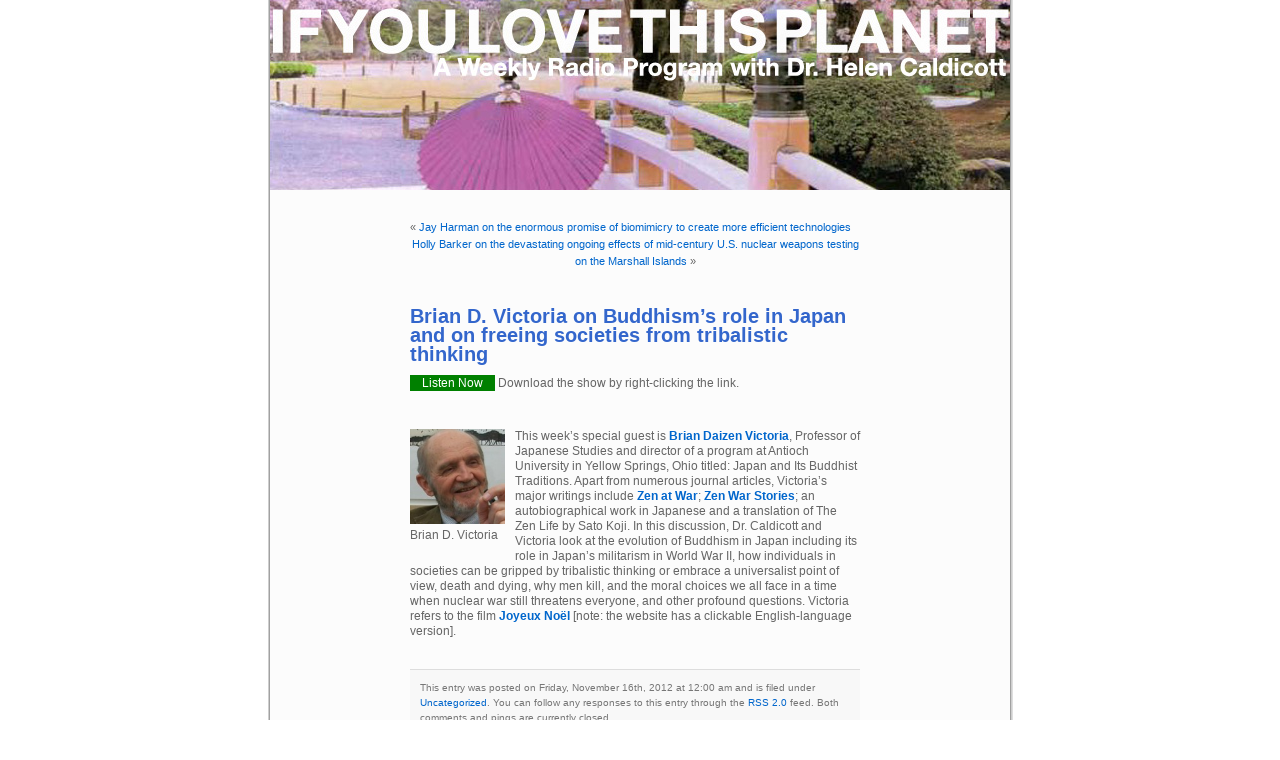

--- FILE ---
content_type: text/html; charset=UTF-8
request_url: https://ifyoulovethisplanet.org/?p=6588
body_size: 2977
content:
<!DOCTYPE html PUBLIC "-//W3C//DTD XHTML 1.0 Transitional//EN" "https://www.w3.org/TR/xhtml1/DTD/xhtml1-transitional.dtd">
<html xmlns="https://www.w3.org/1999/xhtml" dir="ltr" lang="en-US">

<head profile="https://gmpg.org/xfn/11">
<meta http-equiv="Content-Type" content="text/html; charset=UTF-8" />

<title>IF YOU LOVE THIS PLANET :: A Weekly Radio Program with Dr. Helen Caldicott  &raquo; Blog Archive   &raquo; Brian D. Victoria on Buddhism&#8217;s role in Japan and on freeing societies from tribalistic thinking</title>

<link rel="stylesheet" href="https://ifyoulovethisplanet.org/wp-content/themes/default/style.css" type="text/css" media="screen" />

<!--[if IE 6]>
<link rel="stylesheet" href="iyltp-ie6.css" type="text/css" media="screen" />
<![endif]-->
<!--[if IE 7]>
<link rel="stylesheet" href="c/screen-ie7.css" type="text/css" media="screen" />
<![endif]-->

<link rel="alternate" type="application/rss+xml" title="IF YOU LOVE THIS PLANET :: A Weekly Radio Program with Dr. Helen Caldicott RSS Feed" href="https://ifyoulovethisplanet.org/?feed=rss2" />
<link rel="pingback" href="https://ifyoulovethisplanet.org/xmlrpc.php" />

<style type="text/css" media="screen">

	#page { background: url("https://ifyoulovethisplanet.org/wp-content/themes/default/images/kubrickbgwide.jpg") repeat-y top; border: none; }

</style>

<meta name='robots' content='noindex,nofollow' />
<link rel="EditURI" type="application/rsd+xml" title="RSD" href="https://ifyoulovethisplanet.org/xmlrpc.php?rsd" />
<link rel="wlwmanifest" type="application/wlwmanifest+xml" href="https://ifyoulovethisplanet.org/wp-includes/wlwmanifest.xml" /> 
<script type='text/javascript' src='https://ifyoulovethisplanet.org/wp-content/plugins/podcasting/player/swfobject.js?ver=2.1'></script>
<script type='text/javascript' src='https://ifyoulovethisplanet.org/wp-content/plugins/podcasting/player/audio-player-noswfobject.js?ver=2.0'></script>
<meta name="generator" content="WordPress 2.7" />

	<link rel="alternate" type="application/rss+xml" title="Podcast: IF YOU LOVE THIS PLANET" href="https://ifyoulovethisplanet.org/?feed=podcast" />
	<script type="text/javascript">
		AudioPlayer.setup("https://ifyoulovethisplanet.org/wp-content/plugins/podcasting/player/player.swf", {  
			width: 290		});
	</script>

<script  type="text/javascript">
<!-- 
   
    var select = 139;     
    var pics = new Array(select);  
    var path = "https://ifyoulovethisplanet.org/"
        
pics[0] = "i/banner_xx.jpg";
pics[1] = "i/wp-banner_00.jpg";
pics[2] = "i/wp-banner_02.jpg";
pics[3] = "i/wp-banner_03.jpg";
pics[4] = "i/wp-banner_04.jpg";
pics[5] = "i/wp-banner_05.jpg";
pics[6] = "i/wp-banner_06.jpg";
pics[7] = "i/wp-banner_07.jpg";
pics[8] = "i/wp-banner_08.jpg";
pics[9] = "i/wp-banner_09.jpg";
pics[10] = "i/wp-banner_10.jpg";
pics[11] = "i/wp-banner_11.jpg";
pics[12] = "i/wp-banner_12.jpg";
pics[13] = "i/wp-banner_13.jpg";
pics[14] = "i/wp-banner_14.jpg";
pics[15] = "i/wp-banner_15.jpg";
pics[16] = "i/wp-banner_16.jpg";
pics[17] = "i/wp-banner_17.jpg";
pics[18] = "i/wp-banner_18.jpg";
pics[19] = "/i/wp-banner_19.jpg";
pics[20] = "i/wp-banner_20.jpg";
pics[21] = "i/wp-banner_21.jpg";
pics[22] = "i/wp-banner_22.jpg";
pics[23] = "i/wp-banner_23.jpg";
pics[24] = "i/wp-banner_24.jpg";
pics[25] = "i/wp-banner_25.jpg";
pics[26] = "i/wp-banner_26.jpg";
pics[27] = "i/wp-banner_27.jpg";
pics[28] = "i/wp-banner_28.jpg";
pics[29] = "i/wp-banner_29.jpg";
pics[30] = "i/wp-banner_30.jpg";
pics[31] = "i/wp-banner_31.jpg";
pics[32] = "i/wp-banner_32.jpg";
pics[33] = "i/wp-banner_33.jpg";
pics[34] = "i/wp-banner_34.jpg";
pics[35] = "i/wp-banner_35.jpg";
pics[36] = "i/wp-banner_36.jpg";
pics[37] = "i/wp-banner_37.jpg";
pics[38] = "i/wp-banner_38.jpg";
pics[39] = "i/wp-banner_39.jpg";
pics[40] = "i/wp-banner_40.jpg";
pics[41] = "i/wp-banner_41.jpg";
pics[42] = "i/wp-banner_42.jpg";
pics[43] = "i/wp-banner_43.jpg";
pics[44] = "i/wp-banner_44.jpg";
pics[45] = "i/wp-banner_45.jpg";
pics[46] = "i/wp-banner_46.jpg";
pics[47] = "i/wp-banner_47.jpg";
pics[48] = "i/wp-banner_48.jpg";
pics[49] = "i/wp-banner_49.jpg";
pics[50] = "i/wp-banner_50.jpg";
pics[51] = "i/wp-banner_51.jpg";
pics[52] = "i/wp-banner_52.jpg";
pics[53] = "i/wp-banner_53.jpg";
pics[54] = "i/wp-banner_54.jpg";
pics[55] = "i/wp-banner_55.jpg";
pics[56] = "i/wp-banner_56.jpg";
pics[57] = "i/wp-banner_57.jpg";
pics[58] = "i/wp-banner_58.jpg";
pics[59] = "i/wp-banner_59.jpg";
pics[60] = "i/wp-banner_60.jpg";
pics[61] = "i/wp-banner_61.jpg";
pics[62] = "i/wp-banner_62.jpg";
pics[63] = "i/wp-banner_63.jpg";
pics[64] = "i/wp-banner_64.jpg";
pics[65] = "i/wp-banner_65.jpg";
pics[66] = "i/wp-banner_66.jpg";
pics[67] = "i/wp-banner_67.jpg";
pics[68] = "i/wp-banner_68.jpg";
pics[69] = "i/wp-banner_69.jpg";
pics[70] = "i/wp-banner_70.jpg";
pics[71] = "i/wp-banner_71.jpg";
pics[72] = "i/wp-banner_72.jpg";
pics[73] = "i/wp-banner_73.jpg";
pics[74] = "i/wp-banner_74.jpg";
pics[75] = "i/wp-banner_75.jpg";
pics[76] = "i/wp-banner_76.jpg";
pics[77] = "i/wp-banner_77.jpg";
pics[78] = "i/wp-banner_78.jpg";
pics[79] = "i/wp-banner_79.jpg";
pics[80] = "i/wp-banner_80.jpg";
pics[81] = "i/wp-banner_81.jpg";
pics[82] = "i/wp-banner_82.jpg";
pics[83] = "i/wp-banner_83.jpg";
pics[84] = "i/wp-banner_84.jpg";
pics[85] = "i/wp-banner_85.jpg";

pics[86] = "i/wp-banner_86.jpg";
pics[87] = "i/wp-banner_87.jpg";
pics[88] = "i/wp-banner_88.jpg";
pics[89] = "i/wp-banner_89.jpg";
pics[90] = "i/wp-banner_90.jpg";

pics[91] = "i/wp-banner_91.jpg";
pics[92] = "i/wp-banner_92.jpg";
pics[93] = "i/wp-banner_93.jpg";
pics[94] = "i/wp-banner_94.jpg";
pics[95] = "i/wp-banner_95.jpg";
pics[96] = "i/wp-banner_96.jpg";
pics[97] = "i/wp-banner_97.jpg";
pics[98] = "i/wp-banner_98.jpg";
pics[99] = "i/wp-banner_99.jpg";

pics[101] = "i/wp-banner_101.jpg";
pics[102] = "i/wp-banner_102.jpg";
pics[103] = "i/wp-banner_103.jpg";
pics[104] = "i/wp-banner_104.jpg";
pics[105] = "i/wp-banner_105.jpg";
pics[106] = "i/wp-banner_106.jpg";
pics[107] = "i/wp-banner_107.jpg";
pics[108] = "i/wp-banner_108.jpg";
pics[109] = "i/wp-banner_109.jpg";
pics[110] = "i/wp-banner_110.jpg";

pics[111] = "i/wp-banner_111.jpg";
pics[112] = "i/wp-banner_112.jpg";
pics[113] = "i/wp-banner_113.jpg";
pics[114] = "i/wp-banner_114.jpg";
pics[115] = "i/wp-banner_115.jpg";
pics[116] = "i/wp-banner_116.jpg";
pics[117] = "i/wp-banner_117.jpg";
pics[118] = "i/wp-banner_118.jpg";
pics[119] = "i/wp-banner_119.jpg";
pics[120] = "i/wp-banner_120.jpg";

pics[121] = "i/wp-banner_121.jpg";
pics[122] = "i/wp-banner_122.jpg";
pics[123] = "i/wp-banner_123.jpg";
pics[124] = "i/wp-banner_124.jpg";
pics[125] = "i/wp-banner_125.jpg";
pics[126] = "i/wp-banner_126.jpg";
pics[127] = "i/wp-banner_127.jpg";
pics[128] = "i/wp-banner_128.jpg";
pics[129] = "i/wp-banner_129.jpg";
pics[130] = "i/wp-banner_130.jpg";

pics[131] = "i/wp-banner_131.jpg";
pics[132] = "i/wp-banner_132.jpg";
pics[133] = "i/wp-banner_133.jpg";
pics[134] = "i/wp-banner_134.jpg";
pics[135] = "i/wp-banner_135.jpg";
pics[136] = "i/wp-banner_136.jpg";
pics[137] = "i/wp-banner_137.jpg";
pics[138] = "i/wp-banner_138.jpg";

function pickRandom(range) {
if (Math.random)
return Math.round(Math.random() * (range-1));
else {
var now = new Date();
return (now.getTime() / 1000) % range;
}
}

var choice = pickRandom(select);
// -->
</script>
</head>
<body>
<div id="page">


<script  type="text/javascript">
		<!--
		document.write('<div id=\"header\" style=\"background: url(' +  path + pics[choice]   +') top center no-repeat ;\"'  + '>')
		-->
		</script>
		
		<h1><a href="https://ifyoulovethisplanet.org"><span>If You Love This Planet, Dr. Helen Caldicott</span></a></h1>
	</div><!-- close header -->


	<div id="content" class="widecolumn">

	
		<div class="navigation">
			<div class="alignleft">&laquo; <a href="https://ifyoulovethisplanet.org/?p=6567">Jay Harman on the enormous promise of biomimicry to create more efficient technologies</a></div>
			<div class="alignright"><a href="https://ifyoulovethisplanet.org/?p=6594">Holly Barker on the devastating ongoing effects of mid-century U.S. nuclear weapons testing on the Marshall Islands</a> &raquo;</div>
		</div>

		<div class="post" id="post-6588">
			<h2>Brian D. Victoria on Buddhism&#8217;s role in Japan and on freeing societies from tribalistic thinking</h2>

			<div class="entry">
				<p><a href="https://www.encognitive.com/node/2859">
<p class="listen-link"><a href="https://ifyoulovethisplanet.org/audio/IYLTP%20-%20Ep%20210.mp3">Listen Now</a> Download the show by right-clicking the link.</p>
<p> <span id="pod_audio_1">&nbsp;</span>
			<script type="text/javascript">  
				AudioPlayer.embed("pod_audio_1", {soundFile: "https%3A%2F%2Fifyoulovethisplanet.org%2Faudio%2FIYLTP%2520-%2520Ep%2520210.mp3"});  
			</script>
			</p>
<p><div id="attachment_6582" class="wp-caption alignleft" style="width: 105px"><img src="https://ifyoulovethisplanet.org/wp-content/uploads/2012/11/brian-victoria-150x150.jpg" alt="Brian D. Victoria" title="brian-victoria" width="95" height="95" class="size-thumbnail wp-image-6582" /><p class="wp-caption-text">Brian D. Victoria</p></div></p>
<p>This week&#8217;s special guest is <a href="https://www.antioch.edu/aea/about-aea/faculty-and-staff/brian-victoria/"><strong>Brian Daizen Victoria</strong></a>, Professor of Japanese Studies and director of a program at Antioch University in Yellow Springs, Ohio titled: Japan and Its Buddhist Traditions.   Apart from numerous journal articles, Victoria&#8217;s major writings include <a href="https://www.amazon.com/Zen-at-War-2nd-Edition/dp/0742539261"><strong>Zen at War</strong></a>; <a href="https://www.thezensite.com/ZenBookReviews/ZenWarStories.htm"><strong>Zen War Stories</strong></a>; an autobiographical work in Japanese and a translation of The Zen Life by Sato Koji.  In this discussion, Dr. Caldicott and Victoria look at the evolution of Buddhism in Japan including its role in Japan&#8217;s militarism in World War II, how individuals in societies can be gripped by tribalistic thinking or embrace a universalist point of view, death and dying, why men kill, and the moral choices we all face in a time when nuclear war still threatens everyone, and other profound questions.  Victoria refers to the film <a href="https://www.joyeuxnoel-lefilm.com/"><strong>Joyeux Noël</strong></a> [note: the website has a clickable English-language version].</p>

								
				<p class="postmetadata alt">
					<small>
						This entry was posted
												on Friday, November 16th, 2012 at 12:00 am						and is filed under <a href="https://ifyoulovethisplanet.org/?cat=1" title="View all posts in Uncategorized" rel="category">Uncategorized</a>.
						You can follow any responses to this entry through the <a href='https://ifyoulovethisplanet.org/?feed=rss2&amp;p=6588'>RSS 2.0</a> feed.

													Both comments and pings are currently closed.

						
					</small>
				</p>

			</div>
		</div>

	
<!-- You can start editing here. -->


			<!-- If comments are closed. -->
		<p class="nocomments">Comments are closed.</p>

	


	
	</div>

<hr />
<div id="footer">
<!-- If you'd like to support WordPress, having the "powered by" link somewhere on your blog is the best way; it's our only promotion or advertising. -->
	<p>
		IF YOU LOVE THIS PLANET :: A Weekly Radio Program with Dr. Helen Caldicott is proudly powered by
		<a href="https://wordpress.org/">WordPress</a>
		<br /><a href="https://ifyoulovethisplanet.org/?feed=rss2">Entries (RSS)</a>
		and <a href="https://ifyoulovethisplanet.org/?feed=comments-rss2">Comments (RSS)</a>.
		<!-- 16 queries. 0.403 seconds. -->
	</p>
</div>
</div>

<!-- Gorgeous design by Michael Heilemann - https://binarybonsai.com/kubrick/ -->

		</body>
</html>


--- FILE ---
content_type: text/css
request_url: https://ifyoulovethisplanet.org/wp-content/themes/default/style.css
body_size: 3553
content:
/*
Theme Name: WordPress Default
Theme URI: https://wordpress.org/
Description: The default WordPress theme based on the famous <a href="https://binarybonsai.com/kubrick/">Kubrick</a>.
Version: 1.6
Author: Michael Heilemann
Author URI: https://binarybonsai.com/
Tags: blue, custom header, fixed width, two columns, widgets

	Kubrick v1.5
	 https://binarybonsai.com/kubrick/

	This theme was designed and built by Michael Heilemann,
	whose blog you will find at https://binarybonsai.com/

	The CSS, XHTML and design is released under GPL:
	https://www.opensource.org/licenses/gpl-license.php

Peter tweaked it for IYFLTP - who doesn't love Stanley!


*/



/* Begin Typography & Colors */
body {
	font-size: 62.5%; /* Resets 1em to 10px */
      
	font-family: 'Lucida Grande', Verdana, Arial, Sans-Serif;
/*	background: #d5d6d7 url('images/kubrickbgcolor.jpg'); */
        background: #fff;
	color: #666;
	text-align: center;
	}

#page {
	background-color: white;
        background:transparent url(../i/second-level-bg.gif) repeat-y scroll center top;
	border: 1px solid #959596;
	text-align: left;
	}

#header {
	/* background: #73a0c5 url('images/kubrickheader.jpg') no-repeat bottom center; */
	}

#headerimg 	{
	margin: 7px 9px 0;
	height: 192px;
	width: 740px;
	}

#content {
	font-size: 1.1em;
        padding-top: 14px;
	}

.widecolumn .entry p {
	font-size: 1.05em;
	}

.narrowcolumn .entry, .widecolumn .entry {
	line-height: 1.4em;
font-weight:normal;
	}

.widecolumn {
	line-height: 1.6em;
	}

.narrowcolumn .postmetadata {
	text-align: center;
	}

.alt {
	background-color: #f8f8f8;
	border-top: 1px solid #ddd;
	border-bottom: 1px solid #ddd;
	}

#footer {
	background: #fff url('images/kubrickfooter.jpg') no-repeat top;
	border: none;
	}

small {
	font-family: Arial, Helvetica, Sans-Serif;
	font-size: 0.9em;
	line-height: 1.5em;
	}

h1, h2, h3 {
	font-family: 'Trebuchet MS', 'Lucida Grande', Verdana, Arial, Sans-Serif;
	font-weight: bold;
	}

h1 {
	font-size: 4em;
	text-align: center;
	}

#headerimg .description {
	font-size: 1.2em;
	text-align: center;
	}

h2 {
	font-size: 1.8em;
        line-height: 1;
	}

h2.pagetitle {
	font-size: 1.6em;
	}

#sidebar h2 {
	font-family: 'Lucida Grande', Verdana, Sans-Serif;
	font-size: 1.2em;
	}

h3 {
	font-size: 1.3em;
	}

h1, h1 a, h1 a:hover, h1 a:visited, #headerimg .description {
	text-decoration: none;
	color: white;
	}

h2, h2 a, h2 a:visited, h3, h3 a, h3 a:visited {
	color: #3366CC;
	}

h2, h2 a, h2 a:hover, h2 a:visited, h3, h3 a, h3 a:hover, h3 a:visited, #sidebar h2, #wp-calendar caption, cite {
	text-decoration: none;
	}

.entry p a:visited {
	color: #b85b5a;
	}

.commentlist li, #commentform input, #commentform textarea {
	font: 0.9em 'Lucida Grande', Verdana, Arial, Sans-Serif;
	}

.commentlist li {
	font-weight: bold;
	}

.commentlist li .avatar { 
	float: right;
	border: 1px solid #eee;
	padding: 2px;
	background: #fff;
	}

.commentlist cite, .commentlist cite a {
	font-weight: bold;
	font-style: normal;
	font-size: 1.1em;
	}

.commentlist p {
	font-weight: normal;
	line-height: 1.5em;
	text-transform: none;
	}

#commentform p {
	font-family: 'Lucida Grande', Verdana, Arial, Sans-Serif;
	}

.commentmetadata {
	font-weight: normal;
	}

#sidebar {
	font: 1.1em 'Lucida Grande', Verdana, Arial, Sans-Serif;
	}

small, #sidebar ul ul li, #sidebar ul ol li, .nocomments, .postmetadata, blockquote, strike {
	color: #777;
	}

code {
	font: 1.1em 'Courier New', Courier, Fixed;
	}

acronym, abbr, span.caps
{
	font-size: 0.9em;
	letter-spacing: .07em;
	}

a, h2 a:hover, h3 a:hover {
	color: #06c;
	text-decoration: none;
	}

a:hover {
	color: #147;
	text-decoration: underline;
	}




/* listen now links */
.entry .listen-link a:link {
       background:green none repeat scroll 0 0;
       color:#FFFFFF;
       padding:2px 12px;
}

.entry .listen-link a:visited {color:#FFFFFF;}


#wp-calendar #prev a, #wp-calendar #next a {
	font-size: 9pt;
	}

#wp-calendar a {
	text-decoration: none;
	}

#wp-calendar caption {
	font: bold 1.3em 'Lucida Grande', Verdana, Arial, Sans-Serif;
	text-align: center;
	}

#wp-calendar th {
	font-style: normal;
	text-transform: capitalize;
	}
/* End Typography & Colors */



/* Begin Structure */
body {
	margin: 0 0 20px 0;
	padding: 0;
	}

#page {
	background-color: white;
	margin: 0px auto;
	padding: 0;
	width: 760px;
	border: 1px solid #959596;
	}

#header {
	background-color: #fff;
	margin: 0 0 0 1px;

	padding: 0;
/* 	height: 190px; */
	width: 758px;
	}
#header h1, #header h2 {
        
        }

#header h1 a {width: 100%; height: 190px;display: block;margin-top: -70px}
#header h1 span {width: 700px; text-indent:-2000em;display: block;}
        }


#headerimg {
	margin: 0;
	height: 200px;
	width: 100%;
	}

.narrowcolumn {
	float: left;
	padding: 0 0 20px 45px;
	margin: 0px 0 0;
	width: 450px;
	}

.widecolumn {
	padding: 10px 0 20px 0;
	margin: 5px 0 0 150px;
	width: 450px;
	}

.post {
	margin: 0 0 40px;
/*	text-align: justify; */
	}

.post hr {
	display: block;
	}

.widecolumn .post {
	margin: 98px 0 0 0;
	}

.narrowcolumn .postmetadata {
	padding-top: 5px;
	display: none;
	}

.widecolumn .postmetadata {
	margin: 30px 0;
	}

.widecolumn .smallattachment {
	text-align: center;
	float: left;
	width: 128px;
	margin: 5px 5px 5px 0px;
}

.widecolumn .attachment {
	text-align: center;
	margin: 5px 0px;
}

.postmetadata {
	clear: left;
}

.clear {
	clear: both;
}

#footer {
	padding: 0;
	margin: 0 auto;
	width: 760px;
	clear: both;
	}

#footer p {
	background:url("https://ifyoulovethisplanet.org/i/handslogo.jpg") no-repeat scroll center bottom transparent;
height:26em;
margin:0;
padding:20px 0;
text-align:center;
	}
/* End Structure */



/*	Begin Headers */
h1 {
	padding-top: 70px;
	margin: 0;
	}

h2 {
	margin: 0px 0 6px 0;
	}

h2.pagetitle {
	margin-top: 30px;
	text-align: center;
}

#sidebar h2 {
	margin: 10px 0 0;
	padding: 0;font-family: 'Trebuchet MS', 'Lucida Grande', Verdana, Arial, Sans-Serif;
        color: #000;
	}

h3 {
	padding: 0;
	margin: 30px 0 0;
	}

h3.comments {
	padding: 0;
	margin: 40px auto 20px ;
	}
/* End Headers */



/* Begin Images */
p img {
	padding: 0;
	max-width: 100%;
float: left;
margin: 0 1em 1em 0;
	}

/*	Using 'class="alignright"' on an image will (who would've
	thought?!) align the image to the right. And using 'class="centered',
	will of course center the image. This is much better than using
	align="center", being much more futureproof (and valid) */

img.centered {
	display: block;
	margin-left: auto;
	margin-right: auto;
	}

img.alignright {
	padding: 4px;
	margin: 0 0 2px 7px;
	display: inline;
	}

img.alignleft {
	padding: 4px;
	margin: 0 7px 2px 0;
	display: inline;
	}

.alignright {
	float: right;
	}

.alignleft {
	float: left
	}
/* End Images */



/* Begin Lists

	Special stylized non-IE bullets
	Do not work in Internet Explorer, which merely default to normal bullets. */

html>body .entry ul {
	margin-left: 0px;
	padding: 0 0 0 30px;
	list-style: none;
	padding-left: 10px;
	text-indent: -10px;
	}

html>body .entry li {
	margin: 7px 0 8px 10px;
	}

.entry ul li:before, #sidebar ul ul li:before {
/* 	content: "\00BB \0020"; */
	}

.entry ol {
	padding: 0 0 0 35px;
	margin: 0;
	}

.entry ol li {
	margin: 0;
	padding: 0;
	}

.postmetadata ul, .postmetadata li {
	display: inline;
	list-style-type: none;
	list-style-image: none;
	}

#sidebar ul, #sidebar ul ol {
	margin: 0;
	padding: 0;
	}

#sidebar ul li {
	list-style-type: none;
	list-style-image: none;
	padding: 3px 0 0 0;
	<!-- margin-bottom: 15px; -->
	}

#sidebar ul p, #sidebar ul select {
	margin: 5px 0 8px;
color: #009900;
	}

#sidebar ul ul, #sidebar ul ol {
	margin: 5px 0 0 0;
	}

#sidebar ul ul ul, #sidebar ul ol {
	margin: 0 0 0 10px;
	}

ol li, #sidebar ul ol li {
/*
	list-style: decimal outside; */
	}

#sidebar ul ul li, #sidebar ul ol li {
	margin: 1px 0 0 0; 	
	padding: 2px 0;
	display: block;
	}
/* End Entry Lists */



/* Begin Form Elements */
#searchform {
	margin: 10px auto;
	padding: 5px 3px;
	<!-- text-align: center; -->
	}

#sidebar #searchform #s {
	width: 108px;
	padding: 2px;
	}

#sidebar #searchsubmit {
	padding: 1px;
	}

.entry form { /* This is mainly for password protected posts, makes them look better. */
	text-align:center;
	}

select {
	width: 130px;
	}

#commentform input {
	width: 170px;
	padding: 2px;
	margin: 5px 5px 1px 0;
	}

#commentform textarea {
	width: 100%;
	padding: 2px;
	}

#commentform #submit {
	margin: 0;
	float: right;
	}
/* End Form Elements */



/* Begin Comments*/
.alt {
	margin: 0;
	padding: 10px;
	}

.commentlist {
	padding: 0;
	text-align: justify;
	}

.commentlist li {
	margin: 15px 0 3px;
	padding: 5px 10px 3px;
	list-style: none;
	}

.commentlist p {
	margin: 10px 5px 10px 0;
	}

#commentform p {

	margin: 5px 0;
	}

.nocomments {
	text-align: center;
	margin: 0;
	padding: 0;
	}

.commentmetadata {
	margin: 0;
	display: block;
	}
/* End Comments */



/* Begin Sidebar */
#sidebar
{
	padding: 20px 0 10px 0;
	margin-left: 545px;
	width: 190px;
	}

#sidebar form {
	margin: 0;
	}
/* End Sidebar */



/* Begin Calendar */
#wp-calendar {
	empty-cells: show;
	margin: 10px auto 0;
	width: 155px;
	}

#wp-calendar #next a {
	padding-right: 10px;
	text-align: right;
	}

#wp-calendar #prev a {
	padding-left: 10px;
	text-align: left;
	}

#wp-calendar a {
	display: block;
	}

#wp-calendar caption {
	text-align: center;
	width: 100%;
	}

#wp-calendar td {
	padding: 3px 0;
	text-align: center;
	}

#wp-calendar td.pad:hover { /* Doesn't work in IE */
	background-color: #fff; }
/* End Calendar */



/* Begin Various Tags & Classes */
acronym, abbr, span.caps {
	cursor: help;
	}

acronym, abbr {
	border-bottom: 1px dashed #999;
	}

blockquote {
	margin: 15px 30px 0 10px;
	padding-left: 20px;
	border-left: 5px solid #ddd;
	}

blockquote cite {
	margin: 5px 0 0;
	display: block;
	}

.center {
	text-align: center;
	}

hr {
	display: none;
	}

a img {
	border: none;
	}

.navigation {
	display: block;
	text-align: center;
	margin-top: 10px;
	margin-bottom: 60px;
	}
/* End Various Tags & Classes*/

#linkcat-3 a:link {color:#0066CC; font-weight:normal;}
#linkcat-3 a:visited {color:#0066CC; font-weight:normal;}
#linkcat-5 a:link {color:#009900; font-size: 16px; padding 6px 0; font-weight:normal;}
#linkcat-6 a:link {color:#009900; font-weight:normal;}
#linkcat-6 a:visited {color:#009900; font-weight:normal;}
#linkcat-8 a:link {color:#5D480E; font-weight:normal;}
#linkcat-8 a:visited {color:#5D480E; font-weight:normal;}
#linkcat-13 {height: 75px;}
#linkcat-13 li {float:left;}
#linkcat-13 li a img {margin-right: 10px;}
#linkcat-12 {}
#linkcat-10 {height: 165px;}
#linkcat-10 li {float:left;}
#linkcat-10 li a img {margin-right: 9px;}

.post small.date {color: #000; font-size: 12px; font-weight: bold;}
#page .narrowcolumn h2 {color: #000; }
#page #post-2 h3 {color: #000; margin-top: 20px; font-size: 14px;}
#page #post-2 h4 {color: green; margin-top: 1em; font-size: 12px;}
#sidebar .welcome-message {
	color:#666666;
	font-size:11px;
	line-height:1.25;
	margin:0em 0;
	padding-top:6px;
	}
#sidebar h2#tagline {
        background: url(https://ifyoulovethisplanet.org/i/weely-radio.gif) top left no-repeat;
	color: #333;
	font-size: 140%;
	font-weight: bold;
	margin: -0.5em 0  .5em 0;
height: 20px;
width: 200px;
	}
#sidebar h2#tagline span {color: pink;display: block; width: 200px; margin-left: -2000px;}	
p.wp-caption-text {margin-top:4px;}
.entry p a:link {color: #0066CC;}
.entry p a:visited {color: #0066CC;}
.entry p a:hover {color: #0066CC;}
#sidebar #linkcat-8 li {margin: 0}
#linkcat-5 li { font-size: 16px; padding: .25em 0; }
#linkcat-5  a:link {font-size: 16px;color:#009900; }
#linkcat-5  a:visited {font-size: 16px;color:#009900; font-weight:normal;}
#linkcat-5  a:hover {font-size: 16px;color:#009900; }
#where li { font-size: 11px; padding: .25em 0;}
#where  a:link {color:#5d480e; }
#where  a:visited {color:#5d480e; }
#where  a:hover {color:#5d480e; }


#post-189 h3 {color: #000;}
#onthisweeksshow {display:block;color;#000;
background: url(https://ifyoulovethisplanet.org/i/onthisweeksshow.gif) top left no-repeat;
height: 40px;
width: 350px;
}
#onthisweeksshow span {margin-left: -2000px; width: 200px;}
#content.narrowcolumn {}


.entry object {display:block;margin-bottom:10px;width:82px;}







/* styles for the japan situation */


	#statementContact {font-family: 'Helvetica Neue', Arial, san-serif;border-bottom: 1px solid #ccc; padding-bottom: 24px; width:675px; margin: 12px auto auto;}
	#statementContact h2 {font-size:14px;}
	#statement {border-bottom: 1px solid #ccc; padding-bottom: 0px;margin-bottom: 1px;}  
	#statementContact h3 {font-size:12px; margin:0 0 12px 0; color:#333;}
	#statementContact ul {font-size: 11px;padding:0; margin: 0 30px 0 0;float:left;list-style-type: none;line-height: 1.5;}
	.pressContact {}
	
	#newsFollow  {float: right;}
	#twitterLink {background: url(https://ifyoulovethisplanet.org/i/mini-twitter-icon.gif) 0 50% no-repeat; padding: 4px 0 4px 18px;line-height: 1.8;}
	#facebookLink {background: url(https://ifyoulovethisplanet.org/i/mini-fbook-icon.gif) 0 50% no-repeat;  padding: 4px 0 4px 18px;line-height: 1.8;}
	
	
	#statementContact a:link {color: #3366cc; text-decoration: none;}
	#statementContact a:visited {color: #cc33cc; text-decoration: none;}
	#statementContact a:hover {color: #3366cc; text-decoration: underline;}
	#statementContact #follow {margin-top: 12px;}
	.hide {display:none;}

#tourschedule2014 {}
#tourschedule2014 li {padding:10px 0;color:#000;line-height:1.2;}
#tourschedule2014 span {color:#333;}

